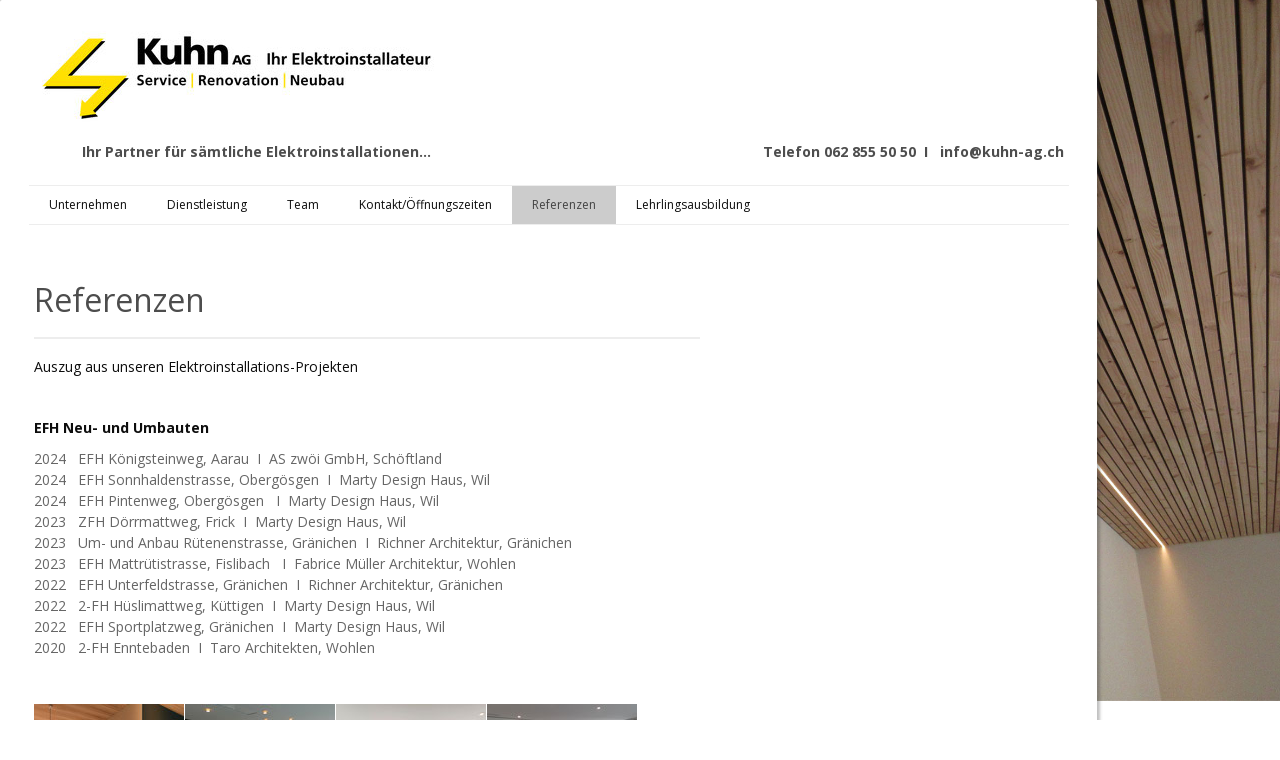

--- FILE ---
content_type: text/html; charset=UTF-8
request_url: https://www.kuhn-ag.ch/referenzen/
body_size: 12045
content:
<!DOCTYPE html>
<html lang="de-DE"><head>
    <meta charset="utf-8"/>
    <link rel="dns-prefetch preconnect" href="https://u.jimcdn.com/" crossorigin="anonymous"/>
<link rel="dns-prefetch preconnect" href="https://assets.jimstatic.com/" crossorigin="anonymous"/>
<link rel="dns-prefetch preconnect" href="https://image.jimcdn.com" crossorigin="anonymous"/>
<link rel="dns-prefetch preconnect" href="https://fonts.jimstatic.com" crossorigin="anonymous"/>
<meta name="viewport" content="width=device-width, initial-scale=1"/>
<meta http-equiv="X-UA-Compatible" content="IE=edge"/>
<meta name="description" content=""/>
<meta name="robots" content="index, follow, archive"/>
<meta property="st:section" content=""/>
<meta name="generator" content="Jimdo Creator"/>
<meta name="twitter:title" content="Referenzen"/>
<meta name="twitter:description" content="Auszug aus unseren Elektroinstallations-Projekten"/>
<meta name="twitter:card" content="summary_large_image"/>
<meta property="og:url" content="https://www.kuhn-ag.ch/referenzen/"/>
<meta property="og:title" content="Referenzen"/>
<meta property="og:description" content="Auszug aus unseren Elektroinstallations-Projekten"/>
<meta property="og:type" content="website"/>
<meta property="og:locale" content="de_DE"/>
<meta property="og:site_name" content="kuhn-ags Webseite!"/>
<meta name="twitter:image" content="https://image.jimcdn.com/app/cms/image/transf/dimension=4096x4096:format=jpg/path/s65ef74e0099aa357/image/i4ad1c7d0764c7a2d/version/1572949027/image.jpg"/>
<meta property="og:image" content="https://image.jimcdn.com/app/cms/image/transf/dimension=4096x4096:format=jpg/path/s65ef74e0099aa357/image/i4ad1c7d0764c7a2d/version/1572949027/image.jpg"/>
<meta property="og:image:width" content="1300"/>
<meta property="og:image:height" content="900"/>
<meta property="og:image:secure_url" content="https://image.jimcdn.com/app/cms/image/transf/dimension=4096x4096:format=jpg/path/s65ef74e0099aa357/image/i4ad1c7d0764c7a2d/version/1572949027/image.jpg"/><title>Referenzen - kuhn-ags Webseite!</title>
<link rel="icon" type="image/png" href="[data-uri]"/>
    
<link rel="canonical" href="https://www.kuhn-ag.ch/referenzen/"/>

        <script src="https://assets.jimstatic.com/ckies.js.13bd3404f4070b90ba54.js"></script>

        <script src="https://assets.jimstatic.com/cookieControl.js.52b6d9b9ffcbf249e5ad.js"></script>
    <script>window.CookieControlSet.setToNormal();</script>

    <style>html,body{margin:0}.hidden{display:none}.n{padding:5px}#cc-website-title a {text-decoration: none}.cc-m-image-align-1{text-align:left}.cc-m-image-align-2{text-align:right}.cc-m-image-align-3{text-align:center}</style>

        <link href="https://u.jimcdn.com/cms/o/s65ef74e0099aa357/layout/dm_36db529076411a12eb013b05cee83032/css/layout.css?t=1606420685" rel="stylesheet" type="text/css" id="jimdo_layout_css"/>
<script>     /* <![CDATA[ */     /*!  loadCss [c]2014 @scottjehl, Filament Group, Inc.  Licensed MIT */     window.loadCSS = window.loadCss = function(e,n,t){var r,l=window.document,a=l.createElement("link");if(n)r=n;else{var i=(l.body||l.getElementsByTagName("head")[0]).childNodes;r=i[i.length-1]}var o=l.styleSheets;a.rel="stylesheet",a.href=e,a.media="only x",r.parentNode.insertBefore(a,n?r:r.nextSibling);var d=function(e){for(var n=a.href,t=o.length;t--;)if(o[t].href===n)return e.call(a);setTimeout(function(){d(e)})};return a.onloadcssdefined=d,d(function(){a.media=t||"all"}),a};     window.onloadCSS = function(n,o){n.onload=function(){n.onload=null,o&&o.call(n)},"isApplicationInstalled"in navigator&&"onloadcssdefined"in n&&n.onloadcssdefined(o)}     /* ]]> */ </script>     <script>
// <![CDATA[
onloadCSS(loadCss('https://assets.jimstatic.com/web.css.d9361b6586f0098197fdc233c6461efe.css') , function() {
    this.id = 'jimdo_web_css';
});
// ]]>
</script>
<link href="https://assets.jimstatic.com/web.css.d9361b6586f0098197fdc233c6461efe.css" rel="preload" as="style"/>
<noscript>
<link href="https://assets.jimstatic.com/web.css.d9361b6586f0098197fdc233c6461efe.css" rel="stylesheet"/>
</noscript>
    <script>
    //<![CDATA[
        var jimdoData = {"isTestserver":false,"isLcJimdoCom":false,"isJimdoHelpCenter":false,"isProtectedPage":false,"cstok":"","cacheJsKey":"16631c2123498bb96c909a8a81c2ef9936f28f5e","cacheCssKey":"16631c2123498bb96c909a8a81c2ef9936f28f5e","cdnUrl":"https:\/\/assets.jimstatic.com\/","minUrl":"https:\/\/assets.jimstatic.com\/app\/cdn\/min\/file\/","authUrl":"https:\/\/a.jimdo.com\/","webPath":"https:\/\/www.kuhn-ag.ch\/","appUrl":"https:\/\/a.jimdo.com\/","cmsLanguage":"de_DE","isFreePackage":false,"mobile":false,"isDevkitTemplateUsed":true,"isTemplateResponsive":true,"websiteId":"s65ef74e0099aa357","pageId":1665620650,"packageId":2,"shop":{"deliveryTimeTexts":{"1":"1 - 3 Tage Lieferzeit","2":"3 - 5 Tage Lieferzeit","3":"5 - 8 Tage Lieferzeit"},"checkoutButtonText":"Zur Kasse","isReady":false,"currencyFormat":{"pattern":"\u00a4 #,##0.00;\u00a4-#,##0.00","convertedPattern":"$ #,##0.00","symbols":{"GROUPING_SEPARATOR":" ","DECIMAL_SEPARATOR":".","CURRENCY_SYMBOL":"CHF"}},"currencyLocale":"de_CH"},"tr":{"gmap":{"searchNotFound":"Die angegebene Adresse konnte nicht gefunden werden.","routeNotFound":"Die Anfahrtsroute konnte nicht berechnet werden. M\u00f6gliche Gr\u00fcnde: Die Startadresse ist zu ungenau oder zu weit von der Zieladresse entfernt."},"shop":{"checkoutSubmit":{"next":"N\u00e4chster Schritt","wait":"Bitte warten"},"paypalError":"Da ist leider etwas schiefgelaufen. Bitte versuche es erneut!","cartBar":"Zum Warenkorb","maintenance":"Dieser Shop ist vor\u00fcbergehend leider nicht erreichbar. Bitte probieren Sie es sp\u00e4ter noch einmal.","addToCartOverlay":{"productInsertedText":"Der Artikel wurde dem Warenkorb hinzugef\u00fcgt.","continueShoppingText":"Weiter einkaufen","reloadPageText":"neu laden"},"notReadyText":"Dieser Shop ist noch nicht vollst\u00e4ndig eingerichtet.","numLeftText":"Mehr als {:num} Exemplare dieses Artikels sind z.Z. leider nicht verf\u00fcgbar.","oneLeftText":"Es ist leider nur noch ein Exemplar dieses Artikels verf\u00fcgbar."},"common":{"timeout":"Es ist ein Fehler aufgetreten. Die von dir ausgew\u00e4hlte Aktion wurde abgebrochen. Bitte versuche es in ein paar Minuten erneut."},"form":{"badRequest":"Es ist ein Fehler aufgetreten: Die Eingaben konnten leider nicht \u00fcbermittelt werden. Bitte versuche es sp\u00e4ter noch einmal!"}},"jQuery":"jimdoGen002","isJimdoMobileApp":false,"bgConfig":{"id":46137150,"type":"picture","options":{"fixed":true},"images":[{"id":6543463550,"url":"https:\/\/image.jimcdn.com\/app\/cms\/image\/transf\/none\/path\/s65ef74e0099aa357\/backgroundarea\/ib057790c329497fe\/version\/1606420349\/image.jpg","altText":""}]},"bgFullscreen":null,"responsiveBreakpointLandscape":767,"responsiveBreakpointPortrait":480,"copyableHeadlineLinks":false,"tocGeneration":false,"googlemapsConsoleKey":false,"loggingForAnalytics":false,"loggingForPredefinedPages":false,"isFacebookPixelIdEnabled":false,"userAccountId":"1f37f8ba-9814-40b4-9294-5d8a706ecb30"};
    // ]]>
</script>

     <script> (function(window) { 'use strict'; var regBuff = window.__regModuleBuffer = []; var regModuleBuffer = function() { var args = [].slice.call(arguments); regBuff.push(args); }; if (!window.regModule) { window.regModule = regModuleBuffer; } })(window); </script>
    <script src="https://assets.jimstatic.com/web.js.fd987a2f65f1eb8f3406.js" async="true"></script>
    <script src="https://assets.jimstatic.com/at.js.514efbaf25444fe4de92.js"></script>
    
</head>

<body class="body cc-page j-m-gallery-styles j-m-video-styles j-m-hr-styles j-m-header-styles j-m-text-styles j-m-emotionheader-styles j-m-htmlCode-styles j-m-rss-styles j-m-form-styles j-m-table-styles j-m-textWithImage-styles j-m-downloadDocument-styles j-m-imageSubtitle-styles j-m-flickr-styles j-m-googlemaps-styles j-m-blogSelection-styles j-m-comment-styles j-m-jimdo-styles j-m-profile-styles j-m-guestbook-styles j-m-promotion-styles j-m-twitter-styles j-m-hgrid-styles j-m-shoppingcart-styles j-m-catalog-styles j-m-product-styles-disabled j-m-facebook-styles j-m-sharebuttons-styles-disabled j-m-formnew-styles-disabled j-m-callToAction-styles j-m-turbo-styles j-m-spacing-styles j-m-googleplus-styles j-m-dummy-styles j-m-search-styles j-m-booking-styles j-footer-styles cc-pagemode-default cc-content-parent" id="page-1665620650">

<div id="cc-inner" class="cc-content-parent">
  <!-- _main.sass -->
  <input type="checkbox" id="jtpl-navigation__checkbox" class="jtpl-navigation__checkbox"/><div class="jtpl-main cc-content-parent">

    <!-- background-area -->
    <div class="jtpl-background-area" background-area=""></div>
    <!-- END background-area -->

    <!-- _mobile-navigation.sass-->
    <div class="jtpl-mobile-topbar navigation-colors navigation-colors--transparency">
      <label for="jtpl-navigation__checkbox" class="jtpl-navigation__label navigation-colors__menu-icon">
        <span class="jtpl-navigation__icon navigation-colors__menu-icon"></span>
      </label>
    </div>
    <div class="jtpl-mobile-navigation navigation-colors navigation-colors--transparency">
      <div class="jtpl-mobile-navigation-container">
        <div data-container="navigation"><div class="j-nav-variant-nested"><ul class="cc-nav-level-0 j-nav-level-0"><li id="cc-nav-view-1644105050" class="jmd-nav__list-item-0"><a href="/" data-link-title="Unternehmen">Unternehmen</a></li><li id="cc-nav-view-1644106450" class="jmd-nav__list-item-0"><a href="/dienstleistung/" data-link-title="Dienstleistung">Dienstleistung</a></li><li id="cc-nav-view-1644105250" class="jmd-nav__list-item-0"><a href="/team/" data-link-title="Team">Team</a></li><li id="cc-nav-view-1644106750" class="jmd-nav__list-item-0"><a href="/kontakt-öffnungszeiten/" data-link-title="Kontakt/Öffnungszeiten">Kontakt/Öffnungszeiten</a></li><li id="cc-nav-view-1665620650" class="jmd-nav__list-item-0 cc-nav-current j-nav-current jmd-nav__item--current"><a href="/referenzen/" data-link-title="Referenzen" class="cc-nav-current j-nav-current jmd-nav__link--current">Referenzen</a></li><li id="cc-nav-view-1644105650" class="jmd-nav__list-item-0"><a href="/lehrlingsausbildung/" data-link-title="Lehrlingsausbildung">Lehrlingsausbildung</a></li></ul></div></div>
      </div>
    </div>
    <!-- END _mobile-navigation.sass-->
      <div class="jtpl-section__gutter layout-alignment content-options-box cc-content-parent">

      <!-- _header.sass -->
      <header class="jtpl-header"><div class="jtpl-header__container">
          <div id="cc-website-logo" class="cc-single-module-element"><div id="cc-m-9665015550" class="j-module n j-imageSubtitle"><div class="cc-m-image-container"><figure class="cc-imagewrapper cc-m-image-align-1">
<a href="https://www.kuhn-ag.ch/" target="_self"><img srcset="https://image.jimcdn.com/app/cms/image/transf/dimension=320x10000:format=jpg/path/s65ef74e0099aa357/image/i0f0ce0f96b64e3ff/version/1590605772/image.jpg 320w, https://image.jimcdn.com/app/cms/image/transf/dimension=405x10000:format=jpg/path/s65ef74e0099aa357/image/i0f0ce0f96b64e3ff/version/1590605772/image.jpg 405w, https://image.jimcdn.com/app/cms/image/transf/dimension=640x10000:format=jpg/path/s65ef74e0099aa357/image/i0f0ce0f96b64e3ff/version/1590605772/image.jpg 640w, https://image.jimcdn.com/app/cms/image/transf/dimension=810x10000:format=jpg/path/s65ef74e0099aa357/image/i0f0ce0f96b64e3ff/version/1590605772/image.jpg 810w" sizes="(min-width: 405px) 405px, 100vw" id="cc-m-imagesubtitle-image-9665015550" src="https://image.jimcdn.com/app/cms/image/transf/dimension=405x10000:format=jpg/path/s65ef74e0099aa357/image/i0f0ce0f96b64e3ff/version/1590605772/image.jpg" alt="kuhn-ags Webseite!" class="" data-src-width="7087" data-src-height="1890" data-src="https://image.jimcdn.com/app/cms/image/transf/dimension=405x10000:format=jpg/path/s65ef74e0099aa357/image/i0f0ce0f96b64e3ff/version/1590605772/image.jpg" data-image-id="6313232450"/></a>    

</figure>
</div>
<div class="cc-clear"></div>
<script id="cc-m-reg-9665015550">// <![CDATA[

    window.regModule("module_imageSubtitle", {"data":{"imageExists":true,"hyperlink":"","hyperlink_target":"_blank","hyperlinkAsString":"","pinterest":"0","id":9665015550,"widthEqualsContent":"0","resizeWidth":"405","resizeHeight":109},"id":9665015550});
// ]]>
</script></div></div>
          <div id="cc-website-title" class="cc-single-module-element"><div id="cc-m-9665159250" class="j-module n j-header"><a href="https://www.kuhn-ag.ch/"><span class="cc-within-single-module-element j-website-title-content" id="cc-m-header-9665159250">Ihr Partner für sämtliche Elektroinstallationen...                                                                                   Telefon 062 855 50 50  I   info@kuhn-ag.ch</span></a></div></div>
        </div>

        <div class="jtpl-navigation">
          <!-- navigation.sass -->
          <nav class="jtpl-navigation__inner navigation-colors navigation-alignment" data-dropdown="true"><div data-container="navigation"><div class="j-nav-variant-nested"><ul class="cc-nav-level-0 j-nav-level-0"><li id="cc-nav-view-1644105050" class="jmd-nav__list-item-0"><a href="/" data-link-title="Unternehmen">Unternehmen</a></li><li id="cc-nav-view-1644106450" class="jmd-nav__list-item-0"><a href="/dienstleistung/" data-link-title="Dienstleistung">Dienstleistung</a></li><li id="cc-nav-view-1644105250" class="jmd-nav__list-item-0"><a href="/team/" data-link-title="Team">Team</a></li><li id="cc-nav-view-1644106750" class="jmd-nav__list-item-0"><a href="/kontakt-öffnungszeiten/" data-link-title="Kontakt/Öffnungszeiten">Kontakt/Öffnungszeiten</a></li><li id="cc-nav-view-1665620650" class="jmd-nav__list-item-0 cc-nav-current j-nav-current jmd-nav__item--current"><a href="/referenzen/" data-link-title="Referenzen" class="cc-nav-current j-nav-current jmd-nav__link--current">Referenzen</a></li><li id="cc-nav-view-1644105650" class="jmd-nav__list-item-0"><a href="/lehrlingsausbildung/" data-link-title="Lehrlingsausbildung">Lehrlingsausbildung</a></li></ul></div></div>
          </nav><!-- END navigation.sass --><!-- _cart.sass --><div class="jtpl-cart">
            
          </div>
          <!-- END _cart.sass -->

        </div>

      </header><!-- END _header-sass --><!-- _content-container.sass --><div class="jtpl-content__container cc-content-parent">
        <div class="jtpl-breadcrump breadcrumb-options">
          <div data-container="navigation"><div class="j-nav-variant-breadcrumb"><ol itemscope="true" itemtype="http://schema.org/BreadcrumbList"><li itemscope="true" itemprop="itemListElement" itemtype="http://schema.org/ListItem" class="cc-nav-current j-nav-current"><a href="/referenzen/" data-link-title="Referenzen" itemprop="item" class="cc-nav-current j-nav-current"><span itemprop="name">Referenzen</span></a><meta itemprop="position" content="1"/></li></ol></div></div>
        </div>

        <div class="jtpl-content content-options cc-content-parent">
          <div id="content_area" data-container="content"><div id="content_start"></div>
        
        <div id="cc-matrix-2297970950"><div id="cc-m-9907762850" class="j-module n j-header "><h2 class="" id="cc-m-header-9907762850">Referenzen</h2></div><div id="cc-m-9907763050" class="j-module n j-hr ">    <hr/>
</div><div id="cc-m-10191838850" class="j-module n j-text "><p>
    Auszug aus unseren Elektroinstallations-Projekten
</p></div><div id="cc-m-10191838950" class="j-module n j-spacing ">
    <div class="cc-m-spacer" style="height: 20px;">
    
</div>

</div><div id="cc-m-9907767150" class="j-module n j-text "><p>
    <strong>EFH Neu- und Umbauten</strong>
</p></div><div id="cc-m-9907763350" class="j-module n j-text "><p>
    <span style="color: #666666;">2024   EFH Königsteinweg, Aarau</span><span style="color: #666666;">  I  AS zwöi GmbH, Schöftland</span>
</p>

<p>
    <span style="color: #666666;">2024   EFH Sonnhaldenstrasse, Obergösgen</span><span style="color: #666666;">  I  Marty Design Haus, Wil</span><span style="color: #666666;">  </span>
</p>

<p>
    <span style="color: #666666;">2024   EFH Pintenweg, Obergösgen </span><span style="color: #666666;">  I  Marty Design Haus, Wil</span><span style="color: #666666;">  </span>
</p>

<p>
    <span style="color: #666666;">2023   ZFH Dörrmattweg, Frick</span><span style="color: #666666;">  I  Marty Design Haus, Wil</span><span style="color: #666666;">  </span>
</p>

<p>
    <span style="color: #666666;">2023   Um- und Anbau Rütenenstrasse, Gränichen</span><span style="color: #666666;">  I  Richner Architektur, Gränichen </span>
</p>

<p>
    <span style="color: #666666;">2023   EFH Mattrütistrasse, Fislibach  </span><span style="color: #666666;"> I  Fabrice Müller Architektur, Wohlen</span>
</p>

<p>
    <span style="color: #666666;">2022   EFH Unterfeldstrasse, Gränichen  I  Richner Architektur, Gränichen </span>
</p>

<p>
    <span style="color: #666666;"><span class="s1">2022   2-FH Hüslimattweg, Küttigen  </span>I  Marty Design Haus, Wil<br/></span>
</p>

<p>
    <span style="color: #666666;"><span class="s1" style="font-size: 14px;"><span class="s1">2022   EFH Sportplatzweg, Gränichen</span>  I  Marty Design Haus,
    Wil</span></span>
</p>

<p>
    <span style="color: #666666;"><span class="s1" style="font-size: 14px;">2020   2-FH Enntebaden </span> I  Taro Architekten, Wohlen</span>
</p>

<p>
     
</p></div><div id="cc-m-9908105750" class="j-module n j-spacing ">
    <div class="cc-m-spacer" style="height: 5px;">
    
</div>

</div><div id="cc-m-9907803650" class="j-module n j-gallery "><div class="cc-m-gallery-container ccgalerie clearover" id="cc-m-gallery-9907803650">
            <div class="thumb_sq2" id="gallery_thumb_6428603350" style="width:150px; height:150px;">
            <div>
                
                <a rel="lightbox[9907803650]" href="javascript:" data-href="https://image.jimcdn.com/app/cms/image/transf/none/path/s65ef74e0099aa357/image/iec0d991272f3f541/version/1572949027/image.jpg" data-title=""><img src="https://image.jimcdn.com/app/cms/image/transf/dimension=150x150:mode=crop:format=jpg/path/s65ef74e0099aa357/image/iec0d991272f3f541/version/1572949027/image.jpg" data-orig-width="500" data-orig-height="334" alt=""/></a>            </div>
        </div>
            <div class="thumb_sq2" id="gallery_thumb_6428603550" style="width:150px; height:150px;">
            <div>
                
                <a rel="lightbox[9907803650]" href="javascript:" data-href="https://image.jimcdn.com/app/cms/image/transf/none/path/s65ef74e0099aa357/image/i4ad1c7d0764c7a2d/version/1572949027/image.jpg" data-title=""><img src="https://image.jimcdn.com/app/cms/image/transf/dimension=150x150:mode=crop:format=jpg/path/s65ef74e0099aa357/image/i4ad1c7d0764c7a2d/version/1572949027/image.jpg" data-orig-width="1300" data-orig-height="900" alt=""/></a>            </div>
        </div>
            <div class="thumb_sq2" id="gallery_thumb_6452714750" style="width:150px; height:150px;">
            <div>
                
                <a rel="lightbox[9907803650]" href="javascript:" data-href="https://image.jimcdn.com/app/cms/image/transf/none/path/s65ef74e0099aa357/image/i4f584139459c6c94/version/1572949414/image.jpg" data-title=""><img src="https://image.jimcdn.com/app/cms/image/transf/dimension=150x150:mode=crop:format=jpg/path/s65ef74e0099aa357/image/i4f584139459c6c94/version/1572949414/image.jpg" data-orig-width="1800" data-orig-height="1200" alt=""/></a>            </div>
        </div>
            <div class="thumb_sq2" id="gallery_thumb_6543464950" style="width:150px; height:150px;">
            <div>
                
                <a rel="lightbox[9907803650]" href="javascript:" data-href="https://image.jimcdn.com/app/cms/image/transf/dimension=2048x2048:format=jpg/path/s65ef74e0099aa357/image/i54f6761ab4a89290/version/1606420832/image.jpg" data-title=""><img src="https://image.jimcdn.com/app/cms/image/transf/dimension=150x150:mode=crop:format=jpg/path/s65ef74e0099aa357/image/i54f6761ab4a89290/version/1606420832/image.jpg" data-orig-width="2048" data-orig-height="1152" alt=""/></a>            </div>
        </div>
    </div>
<script id="cc-m-reg-9907803650">// <![CDATA[

    window.regModule("module_gallery", {"view":"1","countImages":4,"variant":"default","selector":"#cc-m-gallery-9907803650","imageCount":4,"enlargeable":"1","multiUpload":true,"autostart":1,"pause":"4","showSliderThumbnails":1,"coolSize":"2","coolPadding":"3","stackCount":"3","stackPadding":"3","options":{"pinterest":"0"},"id":9907803650});
// ]]>
</script></div><div id="cc-m-9907769450" class="j-module n j-spacing ">
    <div class="cc-m-spacer" style="height: 20px;">
    
</div>

</div><div id="cc-m-9907767350" class="j-module n j-text "><p>
    <strong>MFH Neubauten</strong>
</p></div><div id="cc-m-9907767550" class="j-module n j-text "><p>
    <span style="color: #666666;"><span class="s1" style="font-size: 14px;">2023   MFH Ersatzneubau Rehweg, Fislisbach</span></span>
</p>

<p>
    <span style="color: #666666;"><span class="s1" style="font-size: 14px;">2022</span>   7TW Sugenreben, Erlinsbach <span class="s1"> </span>I  MERZ AG</span>
</p>

<p>
    <span style="color: #666666;"><span class="s1" style="font-size: 14px;">2022   MFH Wohnbaugenossenschaft "Goldern II" - <span class="s1">15
    Whg.  </span>I  Schneider &amp; Schneider Architekten AG</span></span>
</p>

<p>
    <span style="color: #666666;"><span class="s1" style="font-size: 14px;">2020   MFH Eifeldstrasse 6, Gränichen - 11 Whg.  I  Wehle Architektur AG</span></span>
</p>

<p>
    <span style="color: #666666;"><span class="s1" style="font-size: 14px;">2020   MFH Ennetbaden<span class="s1"> </span> I  Taro Architekten, Wohlen</span></span>
</p>

<p>
    <span style="color: #666666;"><span class="s1" style="font-size: 14px;">2019   MFH Wohnbaugenossenschaft "Goldern" - <span class="s1">15
    Whg.  </span>I  Schneider &amp; Schneider Architekten AG</span></span>
</p>

<p>
    <span style="color: #666666;"><span class="s1" style="font-size: 14px;">2019   MFH Terrassenhäuser "Im Ziel", Gränichen<span class="s1"> </span> I  Grünau
    AG</span></span>
</p>

<p>
    <span style="color: #666666;"><span class="s1" style="font-size: 14px;">2019   MFH Aarauerstrasse 11b, Erlinsbach</span>  I  J. Bolliger Architekten AG</span>
</p>

<p>
     
</p></div><div id="cc-m-9908105950" class="j-module n j-spacing ">
    <div class="cc-m-spacer" style="height: 5px;">
    
</div>

</div><div id="cc-m-9907804350" class="j-module n j-gallery "><div class="cc-m-gallery-container ccgalerie clearover" id="cc-m-gallery-9907804350">
            <div class="thumb_sq2" id="gallery_thumb_6428604450" style="width:150px; height:150px;">
            <div>
                
                <a rel="lightbox[9907804350]" href="javascript:" data-href="https://image.jimcdn.com/app/cms/image/transf/none/path/s65ef74e0099aa357/image/i98eb104cea078fe8/version/1565806299/image.jpg" data-title=""><img src="https://image.jimcdn.com/app/cms/image/transf/dimension=150x150:mode=crop:format=jpg/path/s65ef74e0099aa357/image/i98eb104cea078fe8/version/1565806299/image.jpg" data-orig-width="855" data-orig-height="604" alt=""/></a>            </div>
        </div>
            <div class="thumb_sq2" id="gallery_thumb_6428604650" style="width:150px; height:150px;">
            <div>
                
                <a rel="lightbox[9907804350]" href="javascript:" data-href="https://image.jimcdn.com/app/cms/image/transf/none/path/s65ef74e0099aa357/image/ic1201303c64c886c/version/1565806299/image.jpg" data-title=""><img src="https://image.jimcdn.com/app/cms/image/transf/dimension=150x150:mode=crop:format=jpg/path/s65ef74e0099aa357/image/ic1201303c64c886c/version/1565806299/image.jpg" data-orig-width="845" data-orig-height="360" alt=""/></a>            </div>
        </div>
            <div class="thumb_sq2" id="gallery_thumb_6534920850" style="width:150px; height:150px;">
            <div>
                
                <a rel="lightbox[9907804350]" href="javascript:" data-href="https://image.jimcdn.com/app/cms/image/transf/dimension=2048x2048:format=jpg:rotate=-270/path/s65ef74e0099aa357/image/idf76f6c50ef03c7c/version/1601386610/image.jpg" data-title=""><img src="https://image.jimcdn.com/app/cms/image/transf/dimension=150x150:mode=crop:format=jpg:rotate=-270/path/s65ef74e0099aa357/image/idf76f6c50ef03c7c/version/1601386610/image.jpg" data-orig-width="1536" data-orig-height="2048" alt=""/></a>            </div>
        </div>
            <div class="thumb_sq2" id="gallery_thumb_6542452150" style="width:150px; height:150px;">
            <div>
                
                <a rel="lightbox[9907804350]" href="javascript:" data-href="https://image.jimcdn.com/app/cms/image/transf/dimension=2048x2048:format=jpg:rotate=-270/path/s65ef74e0099aa357/image/icaf84906371aaa0f/version/1605802953/image.jpg" data-title=""><img src="https://image.jimcdn.com/app/cms/image/transf/dimension=150x150:mode=crop:format=jpg:rotate=-270/path/s65ef74e0099aa357/image/icaf84906371aaa0f/version/1605802953/image.jpg" data-orig-width="1152" data-orig-height="2048" alt=""/></a>            </div>
        </div>
    </div>
<script id="cc-m-reg-9907804350">// <![CDATA[

    window.regModule("module_gallery", {"view":"1","countImages":4,"variant":"default","selector":"#cc-m-gallery-9907804350","imageCount":4,"enlargeable":"1","multiUpload":true,"autostart":1,"pause":"4","showSliderThumbnails":1,"coolSize":"2","coolPadding":"3","stackCount":"3","stackPadding":"3","options":{"pinterest":"0"},"id":9907804350});
// ]]>
</script></div><div id="cc-m-9907769650" class="j-module n j-spacing ">
    <div class="cc-m-spacer" style="height: 20px;">
    
</div>

</div><div id="cc-m-9907768150" class="j-module n j-text "><p>
    <strong>Öffentliche Bauten <span style="color: #000000;">I</span> Industrie</strong>
</p></div><div id="cc-m-9907768650" class="j-module n j-text "><p>
    <span style="color: #666666;"><span class="s1"><span><span class="s1">2025   Neue Aarauer Bank, Gränichen</span></span></span></span><span style="color: #666666;"> 
    I </span><span style="color: #666666;"> Renovation Kundenzone</span>
</p>

<p>
    <span style="color: #666666;"><span class="s1"><span><span class="s1">2025   Neue Aarauer- und Bachstrasse, Suhr</span></span></span></span><span style="color: #666666;"> 
    I </span><span style="color: #666666;"> </span><span style="color: #666666;">Fernwärme</span>
</p>

<p>
    <span style="color: #666666;"><span class="s1"><span><span class="s1">2025   </span></span><span>Mensch &amp; Maschine, Suhr</span><span>  I  Sanierung
    Büroräume</span></span></span>
</p>

<p>
    <span style="color: #666666;"><span class="s1">2024   </span></span><span style="color: #666666;">Wielandhaus, Aarau</span><span style="color: #666666;"> 
    I  </span><span style="color: #666666;">Einbau Biblio-Archiv</span>
</p>

<p>
    <span style="color: #666666;"><span class="s1">2022   Gewerbeneubau, Moosleerau</span>  I  Bachmann, Moosleerau</span>
</p>

<p>
    <span style="color: #666666;"><span class="s1">2020   Renovation - KiGa «Schmittegasse» Suhr </span> I Gemeinde Suhr  I  Leutwyler&amp;Sandmeier,
    Suhr</span>
</p>

<p>
    <span style="color: #666666;"><span style="font-size: 14px;"><span class="s1">2020   Wielandhaus, Aarau</span></span>  I  Sanierung Fassade + Aussenbeleuchtung</span>
</p>

<p>
    <span style="color: #666666;"><span style="font-size: 14px;"><span class="s1">2015   Neubau - Schulhaus «Feld» Suhr </span></span>I Gemeinde Suhr I  Hohl+Partner AG
    + Hertig Nötzli Architekten</span>
</p>

<p>
    <span style="color: #666666;">2014   Neubau - Kindergarten «Feld» Suhr  I  Gemeinde Suhr  I  Hauri+Partner AG, Reinach</span>
</p>

<p>
    <span style="color: #666666;">2013   Dachsanierung/PV-Anlage - Doppelturnhalle Suhr  I  Gemeinde Suhr  I  Bhend AG </span>
</p></div><div id="cc-m-9908106150" class="j-module n j-spacing ">
    <div class="cc-m-spacer" style="height: 5px;">
    
</div>

</div><div id="cc-m-9907804650" class="j-module n j-gallery "><div class="cc-m-gallery-container ccgalerie clearover" id="cc-m-gallery-9907804650">
            <div class="thumb_sq2" id="gallery_thumb_6428604950" style="width:150px; height:150px;">
            <div>
                
                <a rel="lightbox[9907804650]" href="javascript:" data-href="https://image.jimcdn.com/app/cms/image/transf/none/path/s65ef74e0099aa357/image/i5fddf1b81102d164/version/1565806417/image.jpg" data-title=""><img src="https://image.jimcdn.com/app/cms/image/transf/dimension=150x150:mode=crop:format=jpg/path/s65ef74e0099aa357/image/i5fddf1b81102d164/version/1565806417/image.jpg" data-orig-width="460" data-orig-height="367" alt=""/></a>            </div>
        </div>
            <div class="thumb_sq2" id="gallery_thumb_6428605050" style="width:150px; height:150px;">
            <div>
                
                <a rel="lightbox[9907804650]" href="javascript:" data-href="https://image.jimcdn.com/app/cms/image/transf/none/path/s65ef74e0099aa357/image/ie3c2c64d2deebf40/version/1565806417/image.jpg" data-title=""><img src="https://image.jimcdn.com/app/cms/image/transf/dimension=150x150:mode=crop:format=jpg/path/s65ef74e0099aa357/image/ie3c2c64d2deebf40/version/1565806417/image.jpg" data-orig-width="460" data-orig-height="367" alt=""/></a>            </div>
        </div>
            <div class="thumb_sq2" id="gallery_thumb_6428605250" style="width:150px; height:150px;">
            <div>
                
                <a rel="lightbox[9907804650]" href="javascript:" data-href="https://image.jimcdn.com/app/cms/image/transf/none/path/s65ef74e0099aa357/image/i84ffa5144ccb54b3/version/1565806441/image.jpg" data-title=""><img src="https://image.jimcdn.com/app/cms/image/transf/dimension=150x150:mode=crop:format=jpg/path/s65ef74e0099aa357/image/i84ffa5144ccb54b3/version/1565806441/image.jpg" data-orig-width="640" data-orig-height="427" alt=""/></a>            </div>
        </div>
            <div class="thumb_sq2" id="gallery_thumb_6534920650" style="width:150px; height:150px;">
            <div>
                
                <a rel="lightbox[9907804650]" href="javascript:" data-href="https://image.jimcdn.com/app/cms/image/transf/dimension=2048x2048:format=jpg/path/s65ef74e0099aa357/image/i24611669cfe2b978/version/1601386498/image.jpg" data-title=""><img src="https://image.jimcdn.com/app/cms/image/transf/dimension=150x150:mode=crop:format=jpg/path/s65ef74e0099aa357/image/i24611669cfe2b978/version/1601386498/image.jpg" data-orig-width="2048" data-orig-height="1536" alt=""/></a>            </div>
        </div>
    </div>
<script id="cc-m-reg-9907804650">// <![CDATA[

    window.regModule("module_gallery", {"view":"1","countImages":4,"variant":"default","selector":"#cc-m-gallery-9907804650","imageCount":4,"enlargeable":"1","multiUpload":true,"autostart":1,"pause":"4","showSliderThumbnails":1,"coolSize":"2","coolPadding":"3","stackCount":"3","stackPadding":"3","options":{"pinterest":"0"},"id":9907804650});
// ]]>
</script></div><div id="cc-m-9907770250" class="j-module n j-spacing ">
    <div class="cc-m-spacer" style="height: 20px;">
    
</div>

</div><div id="cc-m-9907770150" class="j-module n j-text "><p>
    <strong>Unterhaltsarbeiten</strong>
</p></div><div id="cc-m-9907770050" class="j-module n j-text "><p>
    <span style="color: #666666;">- Alterszentrum Schiffländi, Gränichen I Gemeinde Gränichen I Richner Architektur GmbH</span>
</p>

<p>
    <span style="color: #666666;">- Tecnofil AG Filtertechnik, Gränichen</span>
</p>

<p>
    <span style="color: #666666;">- Wielandhaus, Aarau I Freimaurerloge</span>
</p>

<p>
    <span style="color: #666666;">- Praxis am Hinterhag, Gränichen</span>
</p>

<p>
    <span style="color: #666666;">- Diverse Liegenschafts-Unterhaltsarbeiten</span>
</p></div><div id="cc-m-9908106250" class="j-module n j-spacing ">
    <div class="cc-m-spacer" style="height: 5px;">
    
</div>

</div><div id="cc-m-9907805050" class="j-module n j-gallery "><div class="cc-m-gallery-container ccgalerie clearover" id="cc-m-gallery-9907805050">
            <div class="thumb_sq2" id="gallery_thumb_6428605350" style="width:150px; height:150px;">
            <div>
                
                <a rel="lightbox[9907805050]" href="javascript:" data-href="https://image.jimcdn.com/app/cms/image/transf/dimension=2048x2048:format=jpg/path/s65ef74e0099aa357/image/icd6069ecb2f4a621/version/1565806517/image.jpg" data-title=""><img src="https://image.jimcdn.com/app/cms/image/transf/dimension=150x150:mode=crop:format=jpg/path/s65ef74e0099aa357/image/icd6069ecb2f4a621/version/1565806517/image.jpg" data-orig-width="2048" data-orig-height="1360" alt=""/></a>            </div>
        </div>
            <div class="thumb_sq2" id="gallery_thumb_6428605550" style="width:150px; height:150px;">
            <div>
                
                <a rel="lightbox[9907805050]" href="javascript:" data-href="https://image.jimcdn.com/app/cms/image/transf/dimension=2048x2048:format=jpg/path/s65ef74e0099aa357/image/i71f4044370e5be51/version/1565806517/image.jpg" data-title=""><img src="https://image.jimcdn.com/app/cms/image/transf/dimension=150x150:mode=crop:format=jpg/path/s65ef74e0099aa357/image/i71f4044370e5be51/version/1565806517/image.jpg" data-orig-width="2048" data-orig-height="1360" alt=""/></a>            </div>
        </div>
            <div class="thumb_sq2" id="gallery_thumb_6534920550" style="width:150px; height:150px;">
            <div>
                
                <a rel="lightbox[9907805050]" href="javascript:" data-href="https://image.jimcdn.com/app/cms/image/transf/dimension=2048x2048:format=jpg:rotate=90/path/s65ef74e0099aa357/image/i6c281936177c3b0b/version/1601386331/image.jpg" data-title=""><img src="https://image.jimcdn.com/app/cms/image/transf/dimension=150x150:mode=crop:format=jpg:rotate=90/path/s65ef74e0099aa357/image/i6c281936177c3b0b/version/1601386331/image.jpg" data-orig-width="1152" data-orig-height="2048" alt=""/></a>            </div>
        </div>
            <div class="thumb_sq2" id="gallery_thumb_6534920950" style="width:150px; height:150px;">
            <div>
                
                <a rel="lightbox[9907805050]" href="javascript:" data-href="https://image.jimcdn.com/app/cms/image/transf/dimension=2048x2048:format=jpg/path/s65ef74e0099aa357/image/ie93457eb8a324bef/version/1601386699/image.jpg" data-title=""><img src="https://image.jimcdn.com/app/cms/image/transf/dimension=150x150:mode=crop:format=jpg/path/s65ef74e0099aa357/image/ie93457eb8a324bef/version/1601386699/image.jpg" data-orig-width="2048" data-orig-height="1536" alt=""/></a>            </div>
        </div>
    </div>
<script id="cc-m-reg-9907805050">// <![CDATA[

    window.regModule("module_gallery", {"view":"1","countImages":4,"variant":"default","selector":"#cc-m-gallery-9907805050","imageCount":4,"enlargeable":"1","multiUpload":true,"autostart":1,"pause":"4","showSliderThumbnails":1,"coolSize":"2","coolPadding":"3","stackCount":"3","stackPadding":"3","options":{"pinterest":"0"},"id":9907805050});
// ]]>
</script></div><div id="cc-m-9907768750" class="j-module n j-spacing ">
    <div class="cc-m-spacer" style="height: 150px;">
    
</div>

</div></div>
        
        </div>
        </div>

        <aside class="jtpl-sidebar sidebar-options"><div data-container="sidebar"><div id="cc-matrix-2213054450"><div id="cc-m-9907779150" class="j-module n j-spacing ">
    <div class="cc-m-spacer" style="height: 10px;">
    
</div>

</div><div id="cc-m-9665013450" class="j-module n j-hgrid ">    <div class="cc-m-hgrid-column" style="width: 23.5%;">
        <div id="cc-matrix-2213054750"><div id="cc-m-9665013750" class="j-module n j-spacing ">
    <div class="cc-m-spacer" style="height: 5px;">
    
</div>

</div><div id="cc-m-9665013950" class="j-module n j-spacing ">
    <div class="cc-m-spacer" style="height: 20px;">
    
</div>

</div></div>    </div>
            <div class="cc-m-hgrid-separator" data-display="cms-only"><div></div></div>
        <div class="cc-m-hgrid-column" style="width: 23.5%;">
        <div id="cc-matrix-2213054850"><div id="cc-m-9665014250" class="j-module n j-spacing ">
    <div class="cc-m-spacer" style="height: 5px;">
    
</div>

</div><div id="cc-m-9665014450" class="j-module n j-spacing ">
    <div class="cc-m-spacer" style="height: 20px;">
    
</div>

</div></div>    </div>
            <div class="cc-m-hgrid-separator" data-display="cms-only"><div></div></div>
        <div class="cc-m-hgrid-column" style="width: 23.5%;">
        <div id="cc-matrix-2213054950"><div id="cc-m-9665014550" class="j-module n j-spacing ">
    <div class="cc-m-spacer" style="height: 30px;">
    
</div>

</div><div id="cc-m-9665014750" class="j-module n j-spacing ">
    <div class="cc-m-spacer" style="height: 5px;">
    
</div>

</div></div>    </div>
            <div class="cc-m-hgrid-separator" data-display="cms-only"><div></div></div>
        <div class="cc-m-hgrid-column last" style="width: 23.5%;">
        <div id="cc-matrix-2213055050"><div id="cc-m-9665014950" class="j-module n j-spacing ">
    <div class="cc-m-spacer" style="height: 30px;">
    
</div>

</div><div id="cc-m-9665015150" class="j-module n j-spacing ">
    <div class="cc-m-spacer" style="height: 5px;">
    
</div>

</div></div>    </div>
    
<div class="cc-m-hgrid-overlay" data-display="cms-only"></div>

<br class="cc-clear"/>

</div></div></div>
        </aside>
</div>
      <!-- END _content-container.sass -->

      <!-- _footer.sass -->
      <footer class="jtpl-footer footer-options"><div id="contentfooter" data-container="footer">

    
    <div class="j-meta-links">
        <a href="/about/">Impressum</a> | <a href="//www.kuhn-ag.ch/j/privacy">Datenschutz</a> | <a id="cookie-policy" href="javascript:window.CookieControl.showCookieSettings();">Cookie-Richtlinie</a> | <a href="/sitemap/">Sitemap</a>    </div>

    <div class="j-admin-links">
            
    <span class="loggedout">
        <a rel="nofollow" id="login" href="/login">Anmelden</a>
    </span>

<span class="loggedin">
    <a rel="nofollow" id="logout" target="_top" href="https://cms.e.jimdo.com/app/cms/logout.php">
        Abmelden    </a>
    |
    <a rel="nofollow" id="edit" target="_top" href="https://a.jimdo.com/app/auth/signin/jumpcms/?page=1665620650">Bearbeiten</a>
</span>
        </div>

    
</div>

      </footer><!-- END _footer.sass -->
</div>
  </div>
</div>    <script type="text/javascript">
//<![CDATA[
addAutomatedTracking('creator.website', track_anon);
//]]>
</script>
    
<div id="loginbox" class="hidden">

    <div id="loginbox-header">

    <a class="cc-close" title="Dieses Element zuklappen" href="#">zuklappen</a>

    <div class="c"></div>

</div>

<div id="loginbox-content">

        <div id="resendpw"></div>

        <div id="loginboxOuter"></div>
    </div>
</div>
<div id="loginbox-darklayer" class="hidden"></div>
<script>// <![CDATA[

    window.regModule("web_login", {"url":"https:\/\/www.kuhn-ag.ch\/","pageId":1665620650});
// ]]>
</script>


<div class="cc-individual-cookie-settings" id="cc-individual-cookie-settings" style="display: none" data-nosnippet="true">

</div>
<script>// <![CDATA[

    window.regModule("web_individualCookieSettings", {"categories":[{"type":"NECESSARY","name":"Unbedingt erforderlich","description":"Unbedingt erforderliche Cookies erm\u00f6glichen grundlegende Funktionen und sind f\u00fcr die einwandfreie Funktion der Website erforderlich. Daher kann man sie nicht deaktivieren. Diese Art von Cookies wird ausschlie\u00dflich von dem Betreiber der Website verwendet (First-Party-Cookie) und s\u00e4mtliche Informationen, die in den Cookies gespeichert sind, werden nur an diese Website gesendet.","required":true,"cookies":[{"key":"cookielaw","name":"cookielaw","description":"Cookielaw\n\nDieses Cookie zeigt das Cookie-Banner an und speichert die Cookie-Einstellungen des Besuchers.\n\nAnbieter:\nJimdo GmbH, Stresemannstrasse 375, 22761 Hamburg, Deutschland.\n\nCookie-Name: ckies_cookielaw\nCookie-Laufzeit: 1 Jahr\n\nDatenschutzerkl\u00e4rung:\nhttps:\/\/www.jimdo.com\/de\/info\/datenschutzerklaerung\/ ","required":true},{"key":"control-cookies-wildcard","name":"ckies_*","description":"Jimdo Control Cookies\n\nSteuerungs-Cookies zur Aktivierung der vom Website-Besucher ausgew\u00e4hlten Dienste\/Cookies und zur Speicherung der entsprechenden Cookie-Einstellungen. \n\nAnbieter:\nJimdo GmbH, Stresemannstra\u00dfe 375, 22761 Hamburg, Deutschland.\n\nCookie-Namen: ckies_*, ckies_postfinance, ckies_stripe, ckies_powr, ckies_google, ckies_cookielaw, ckies_ga, ckies_jimdo_analytics, ckies_fb_analytics, ckies_fr\n\nCookie-Laufzeit: 1 Jahr\n\nDatenschutzerkl\u00e4rung:\nhttps:\/\/www.jimdo.com\/de\/info\/datenschutzerklaerung\/ ","required":true}]},{"type":"FUNCTIONAL","name":"Funktionell","description":"Funktionelle Cookies erm\u00f6glichen dieser Website, bestimmte Funktionen zur Verf\u00fcgung zu stellen und Informationen zu speichern, die vom Nutzer eingegeben wurden \u2013 beispielsweise bereits registrierte Namen oder die Sprachauswahl. Damit werden verbesserte und personalisierte Funktionen gew\u00e4hrleistet.","required":false,"cookies":[{"key":"powr-v2","name":"powr","description":"POWr.io Cookies\n\nDiese Cookies registrieren anonyme, statistische Daten \u00fcber das Verhalten des Besuchers dieser Website und sind verantwortlich f\u00fcr die Gew\u00e4hrleistung der Funktionalit\u00e4t bestimmter Widgets, die auf dieser Website eingesetzt werden. Sie werden ausschlie\u00dflich f\u00fcr interne Analysen durch den Webseitenbetreiber verwendet z. B. f\u00fcr den Besucherz\u00e4hler.\n\nAnbieter:\nPowr.io, POWr HQ, 340 Pine Street, San Francisco, California 94104, USA.\n\nCookie Namen und Laufzeiten:\nahoy_unique_[unique id] (Laufzeit: Sitzung), POWR_PRODUCTION  (Laufzeit: Sitzung),  ahoy_visitor  (Laufzeit: 2 Jahre),   ahoy_visit  (Laufzeit: 1 Tag), src (Laufzeit: 30 Tage) Security, _gid Persistent (Laufzeit: 1 Tag), NID (Domain: google.com, Laufzeit: 180 Tage), 1P_JAR (Domain: google.com, Laufzeit: 30 Tage), DV (Domain: google.com, Laufzeit: 2 Stunden), SIDCC (Domain: google.com, Laufzeit: 1 Jahre), SID (Domain: google.com, Laufzeit: 2 Jahre), HSID (Domain: google.com, Laufzeit: 2 Jahre), SEARCH_SAMESITE (Domain: google.com, Laufzeit: 6 Monate), __cfduid (Domain: powrcdn.com, Laufzeit: 30 Tage).\n\nCookie-Richtlinie:\nhttps:\/\/www.powr.io\/privacy \n\nDatenschutzerkl\u00e4rung:\nhttps:\/\/www.powr.io\/privacy ","required":false},{"key":"google_maps","name":"Google Maps","description":"Die Aktivierung und Speicherung dieser Einstellung schaltet die Anzeige der Google Maps frei. \nAnbieter: Google LLC, 1600 Amphitheatre Parkway, Mountain View, CA 94043, USA oder Google Ireland Limited, Gordon House, Barrow Street, Dublin 4, Irland, wenn Sie in der EU ans\u00e4ssig sind.\nCookie Name und Laufzeit: google_maps ( Laufzeit: 1 Jahr)\nCookie Richtlinie: https:\/\/policies.google.com\/technologies\/cookies\nDatenschutzerkl\u00e4rung: https:\/\/policies.google.com\/privacy\n","required":false},{"key":"youtu","name":"Youtube","description":"Wenn du diese Einstellung aktivierst und speicherst, wird das Anzeigen von YouTube-Videoinhalten auf dieser Website aktiviert.\n\nAnbieter: Google LLC, 1600 Amphitheatre Parkway, Mountain View, CA 94043, USA oder Google Ireland Limited, Gordon House, Barrow Street, Dublin 4, Irland, wenn du deinen Wohnsitz in der EU hast.\nCookie-Name und -Lebensdauer: youtube_consent (Lebensdauer: 1 Jahr).\nCookie-Richtlinie: https:\/\/policies.google.com\/technologies\/cookies\nDatenschutzrichtlinie: https:\/\/policies.google.com\/privacy\n\nDiese Website verwendet eine Cookie-freie Integration f\u00fcr die eingebetteten Youtube-Videos. Zus\u00e4tzliche Cookies werden vom Dienstanbieter YouTube gesetzt und Informationen gesammelt, wenn der\/die Nutzer*in in seinem\/ihrem Google-Konto eingeloggt ist. YouTube registriert anonyme statistische Daten, z. B. wie oft das Video angezeigt wird und welche Einstellungen f\u00fcr die Wiedergabe verwendet werden. In diesem Fall wird die Auswahl des\/der Nutzer*in mit seinem\/ihrem Konto verkn\u00fcpft, z. B. wenn er\/sie bei einem Video auf \"Gef\u00e4llt mir\" klickt. Weitere Informationen findest du in den Datenschutzbestimmungen von Google.","required":false}]},{"type":"PERFORMANCE","name":"Performance","description":"Die Performance-Cookies sammeln Informationen dar\u00fcber, wie diese Website genutzt wird. Der Betreiber der Website nutzt diese Cookies um die Attraktivit\u00e4t, den Inhalt und die Funktionalit\u00e4t der Website zu verbessern.","required":false,"cookies":[]},{"type":"MARKETING","name":"Marketing \/ Third Party","description":"Marketing- \/ Third Party-Cookies stammen unter anderem von externen Werbeunternehmen und werden verwendet, um Informationen \u00fcber die vom Nutzer besuchten Websites zu sammeln, um z. B. zielgruppenorientierte Werbung f\u00fcr den Benutzer zu erstellen.","required":false,"cookies":[{"key":"powr_marketing","name":"powr_marketing","description":"POWr.io Cookies \n \nDiese Cookies sammeln zu Analysezwecken anonymisierte Informationen dar\u00fcber, wie Nutzer diese Website verwenden. \n\nAnbieter:\nPowr.io, POWr HQ, 340 Pine Street, San Francisco, California 94104, USA.  \n \nCookie-Namen und Laufzeiten: \n__Secure-3PAPISID (Domain: google.com, Laufzeit: 2 Jahre), SAPISID (Domain: google.com, Laufzeit: 2 Jahre), APISID (Domain: google.com, Laufzeit: 2 Jahre), SSID (Domain: google.com, Laufzeit: 2 Jahre), __Secure-3PSID (Domain: google.com, Laufzeit: 2 Jahre), CC (Domain:google.com, Laufzeit: 1 Jahr), ANID (Domain: google.com, Laufzeit: 10 Jahre), OTZ (Domain:google.com, Laufzeit: 1 Monat).\n \nCookie-Richtlinie: \nhttps:\/\/www.powr.io\/privacy \n \nDatenschutzerkl\u00e4rung: \nhttps:\/\/www.powr.io\/privacy \n","required":false}]}],"pagesWithoutCookieSettings":["\/about\/","\/j\/privacy"],"cookieSettingsHtmlUrl":"\/app\/module\/cookiesettings\/getcookiesettingshtml"});
// ]]>
</script>

</body>
</html>


--- FILE ---
content_type: application/javascript
request_url: https://a.jimdo.com/app/web/loginstate?callback=jQuery1120028870026206228405_1766353391779&owi=s65ef74e0099aa357&_=1766353391780
body_size: 7
content:
jQuery1120028870026206228405_1766353391779({"loginstate":false});